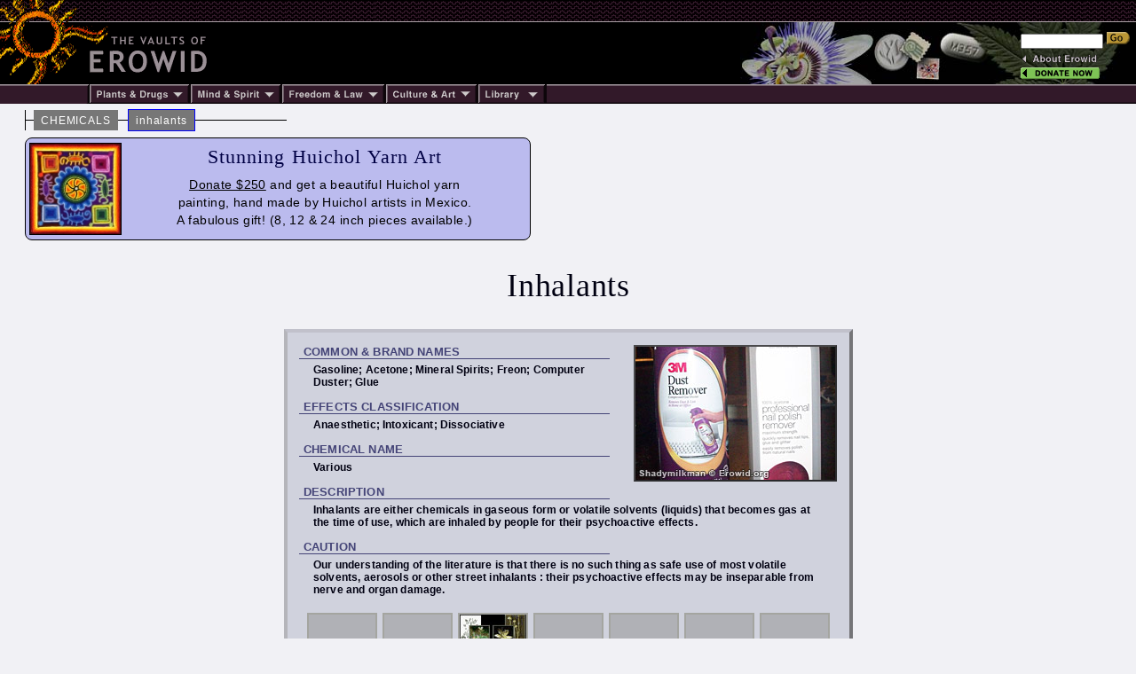

--- FILE ---
content_type: text/html; charset=ISO-8859-1
request_url: https://www.erowid.org/chemicals/inhalants/inhalants.shtml
body_size: 5735
content:
<html>
<head>
<title>Erowid Inhalants Vault</title>
<meta name="description" content="Information about Inhalants including basics, effects, dosage, history, legal status, photos, research, media coverage, and links to other resources.">
<meta name="keywords" content="3 psychoactive drug chemical; anaesthetic intoxicant dissociative gas; volatile solvents inhalants inhale aerosols propellants refrigerants nitrites poppers; main vault index;">
<meta name="sperowider-extraweight" content="inhalants">

<link href="/includes/general_default.css" rel="stylesheet" type="text/css">
<link href="/includes/index_default.css" rel="stylesheet" type="text/css">
<link href="/includes/index_chemicals_lb.css" rel="stylesheet" type="text/css">
</head>

<body>
<!-- - - - - - - - - - - - - - - - - B E G I N    H E A D E R - - - - - - - - - - - - - - - - -->
<script language="Javascript" src="/includes/headers/menu_data.js" type="text/javascript"></script>
<script language="Javascript" src="/includes/headers/mmenu.js" type="text/javascript"></script>

<table border="0" cellpadding="0" cellspacing="0" bgcolor="#000000"><tr>
<td><a href="/index.shtml"><img src="/includes/headers/images/h_sun1.gif" width="122" height="25" alt="" border="0"></a></td>
<td background="/includes/headers/images/bar_squiggle.gif" width="100%" colspan="4">&nbsp;</td>
</tr><tr>
<td><a href="/index.shtml"><img src="/includes/headers/images/h_sun2.gif" width="122" height="70" alt="Erowid" border="0"></a></td>
<td><a href="/index.shtml"><img src="/includes/headers/images/h_vaults.gif" width="120" height="70" alt="" border="0"></a></td>
<td width="100%">
	<table border="0" cellpadding="0" cellspacing="0" width="100%" bgcolor="#000000" height="70"><tr>
	<td>&nbsp;</td>
	</tr></table>
</td><td>
	<table border="0" cellpadding="0" cellspacing="0" width="316" height="70" background="/includes/headers/images/center_psychoactives_1-1.jpg"><tr>
	<td valign="top" align="right">&nbsp;</td>
	</tr></table>
</td><td>
	<table border="0" cellpadding="0" cellspacing="0" width="130" height="70" background="/includes/headers/images/center_psychoactives_1-2.jpg">
	<tr height="30"><td align="left" valign="bottom">
<!-- Sperowider <include>
	<form name="SearchForm" method="get" action="https://www.erowid.org/search.shtml">
</include> <exclude> -->
	<form name="SearchForm" method="get" action="/search.php">
<!-- Sperowider </exclude> -->
	<input type="hidden" name="exclude" value="">
	<input type="text" size="13" name="q" value="" id="header-search">
	<input type="image" src="/includes/headers/images/go2.gif" border="0" alt="Search">
	</td></form></tr>
	<tr height="4"><td></td></tr>
	<tr height="16">
	<td align="left"><a href="/general/about/" onMouseOver="popup('about')" onMouseOut="popdn()"><img src="/includes/headers/images/h_about.gif" width="89" height="13" alt="" border="0"></a></td>
	</tr><tr height="16">
	<td align="left"><a href="/donations/" onMouseOver="popup('donations')" onMouseOut="popdn()"><img src="/includes/headers/images/h_join.gif" width="89" height="13" alt="" border="0"></a></td>
	</tr><tr height="4"><td></td>
	</tr></table>	
</td></tr><tr><td colspan="6">
	<table border="0" cellpadding="0" cellspacing="0" width="100%"><tr>
	<td width="101"><img src="/includes/headers/images/bar_solid_left.gif" width="101" height="22" alt=""></td>
	<td align="left" width="114"><a href="/psychoactives/" onMouseOver="popup('drugs')" onMouseOut="popdn()">
	<img src="/includes/headers/images/menu_1.gif" width="114" height="22" border="0" alt="Plants - Drugs"></a></td>
	<td align="left" width="103"><a href="/spirit/" onMouseOver="popup('mind')" onMouseOut="popdn()">
	<img src="/includes/headers/images/menu_2.gif" width="103" height="22" border="0" alt="Mind - Spirit"></a></td>
	<td align="left" width="117"><a href="/freedom/" onMouseOver="popup('freedom')" onMouseOut="popdn()">
	<img src="/includes/headers/images/menu_3.gif" width="117" height="22" border="0" alt="Freedom - Law"></a></td>
	<td align="left" width="110"><a href="/culture/" onMouseOver="popup('arts')" onMouseOut="popdn()">
	<img src="/includes/headers/images/menu_4.gif" width="104" height="22" border="0" alt="Arts - Culture"></a></td>
	<td align="left" width="77"><a href="/library/" onMouseOver="popup('library')" onMouseOut="popdn()">
	<img src="/includes/headers/images/menu_5.gif" width="77" height="22" border="0" alt="Library"></a></td>
	<td width="100%" background="/includes/headers/images/bar_solid_right.gif">&nbsp;</td>
	</tr></table>
</td></tr></table>

<div id="main-frame">
<div id="content-outer-frame">
<!-- - - - begin message - - - -->
<div id="content-messpath-frame">
<div id="path"><!--  Directory: /chemicals/inhalants/  - File: inhalants.shtml <br/> -->
<div class="path-chunk"><a href="/chemicals/">CHEMICALS</a></div> &nbsp; <div class="path-chunk path-chunk-current">inhalants</div></div>
<div id="message">
<!--googleoff: index-->
<!-- Sperowider <exclude> -->

<style>
.thumb { float: left; border: 1px solid #000000; margin-top: 1px; height: 102px; }

#message { background: #bbbbee; border: 1px solid #000000; height: 107px; border-radius: 8px; }
#message-inner-lg { font: 500 1.4rem georgia,times,serif; color: #000044; letter-spacing: .05em; padding-top: 4px; padding-bottom: 7px; }
   #message-inner-md { font: 500 .89rem arial,sans-serif; color: #000000; letter-spacing: .03em; line-height: 20px; }
</style>
<a href="/donations/gifts_yarn_art.php?src=ms349">
<img src="/images/display//donations/images/yarnart/art_yarnart_A50-8_front_thumb.jpg" align="left" class="thumb"></a>

<a href="/donations/gifts_yarn_art.php?src=ms349">
<div id="message-inner-lg">Stunning Huichol Yarn Art</div>
<div id="message-inner-md"><u>Donate $250</u> and get a beautiful Huichol yarn<br/> 
painting, hand made by Huichol artists in Mexico.<br/>
A fabulous gift! (8, 12 & 24 inch pieces available.)</div>
</a><script src="/includes/javascript/erowid_message_lib.js" type="text/javascript"></script>
<script type="text/javascript">
	var mTimeExpired = 1769176135000;
	var mDate = new Date();
	if (mDate.getDate() < mTimeExpired) {  
	   SendQuietRequest("https://www.erowid.org/cgi-bin/messages/message_view_record.php?message_id=349&page_url=/chemicals/inhalants/inhalants.shtml");
	}
</script>
<!-- Sperowider </exclude> -->
<!--googleon: index-->
</div>
</div><!-- end content-messpath-frame -->
<!-- - - - end message - - - -->

<!-- read from cache : RunTime1: 0.0091  RunTime2: 0.0136 
 /x/cache/php//www/erowid.org/includes/messages/cache_6f/
 6f/6fd982661d879b3c9f6e23814db89fb4_inhalants.shtml_messpath.html 
 --> 
<!-- cache1: RunTime1: 0.0091 RunTime2: 0.01360  total: 0.029905080795288 sanitizedURI:/chemicals/inhalants/inhalants.shtml -->
<div id="content-body-frame">
<!-- - - - - - - - - - - - - - - - - E N D    H E A D E R - - - - - - - - - - - - - - - - - - -->


<div class="title-section">
<div class="ts-substance-name">Inhalants</div>
<div class="ts-title-sub"></div>
</div><!-- end title-section -->


<div class="content-section">


<div class="summary-card">
<div class="summary-card-text-surround">

<div class="summary-card-topic-image"><img src="images/inhalants_summary1.jpg"></div>

<div class="sum-head1">COMMON & BRAND NAMES</div>
<div class="sum-common-name">Gasoline; Acetone; Mineral Spirits; Freon; Computer Duster; Glue</div>

<div class="sum-head2">EFFECTS CLASSIFICATION</div>
<div class="sum-effects">Anaesthetic; Intoxicant; Dissociative</div>

<div class="sum-head3">CHEMICAL NAME</div>
<div class="sum-chem-name">Various</div>

<div class="sum-head4">DESCRIPTION</div>
<div class="sum-description">Inhalants are either chemicals in gaseous form or volatile solvents (liquids) that becomes gas at the time of use, which are inhaled by people for their psychoactive effects.</div>

<div class="sum-head5">CAUTION</div>
<div class="sum-description">Our understanding of the literature is that there is no such thing as safe use of most volatile solvents, aerosols or other street inhalants : their psychoactive effects may be inseparable from nerve and organ damage.</div>

</div><!-- end summary-card-text-surround -->
<div class="summary-card-icon-surround">

<img src="/images/spacer.gif" class="summary-icon-spacer" alt="BASICS">
<img src="/images/spacer.gif" class="summary-icon-spacer" alt="EFFECTS">
<a href="inhalants_images.shtml"><img src="/images/buttons/images.jpg" alt="IMAGES" class="summary-icon"></a>
<img src="/images/spacer.gif" class="summary-icon-spacer" alt="HEALTH">
<img src="/images/spacer.gif" class="summary-icon-spacer" alt="LAW">
<img src="/images/spacer.gif" class="summary-icon-spacer" alt="DOSE">
<img src="/images/spacer.gif" class="summary-icon-spacer" alt="CHEMISTRY">

</div><!-- end summary-card-icon-surround -->
</div><!-- end summary-card -->


<div class="index-links-int">


<div class="links-list">
<div class="ish">GENERAL INFORMATION <a href="#general" name="general" class="pa">#</a></div>
<div class="link-int"><a href="inhalants_info3.shtml">Types of Inhalants</a></div>
<div class="link-int"><a href="inhalants_info2.shtml">Inhalant Dangers References</a></div>
<div class="link-int"><a href="inhalants_data_sheet1.shtml">Trichloroethane : Material Safety Data Sheet</a></div>
<div class="link-int"><a href="inhalants_stats.shtml">Inhalant Use Statistics</a></div>
<div class="link-int"><a href="inhalants_testing.shtml">Inhalants & Drug Tests</a></div>
<div class="link-int"><a href="inhalants_bits.shtml">Inhalants Bits & Pieces</a></div>
</div>


<div class="links-list">
<div class="ish">NITRITES <a href="#cust-nitrites" name="cust-nitrites" class="pa">#</a></div>
<div class="link-int"><a href="inhalants_info1.shtml">Basic Amyl Nitrite (Rush) Info</a></div>
<div class="link-int"><a href="inhalants_info5.shtml">Nitrite vs Nitrate Confusion</a></div>
<div class="link-int"><a href="/chemicals/nitrites/nitrites_images.shtml">Nitrite Images</a></div>
</div>


<div class="links-list">
<div class="ish">RELATED VAULTS <a href="#related" name="related" class="pa">#</a></div>
<div class="link-int"><a href="/chemicals/chloroform/chloroform.shtml">Chloroform Vault</a></div>
<div class="link-int"><a href="/chemicals/ether/ether.shtml">Ether Vault</a></div>
<div class="link-int"><a href="/chemicals/ethylene/ethylene.shtml">Ethylene Vault</a></div>
<div class="link-int"><a href="/chemicals/nitrous/nitrous.shtml">Nitrous Vault</a></div>
</div>


<div class="links-list">
<div class="ish">HISTORY <a href="#history" name="history" class="pa">#</a></div>
<div class="link-int"><a href="inhalants_timeline.php">Inhalants Timeline</a></div>
<div class="link-int"><a href="/psychoactives/policy/policy_writing6.shtml">How To Launch a Nationwide Menace</a></div>
<div class="link-int"><a href="/chemicals/ethylene/ethylene_history1.shtml">Oracle At Delphi May Have Been Inhaling Ethylene</a></div>
</div>


<div class="links-list">
<div class="ish">HEALTH <a href="#health" name="health" class="pa">#</a></div>
<div class="link-int"><a href="inhalants_info4.shtml">NIDA - Inhalant Health Warnings</a></div>
</div>


<!-- - - - - - -  The Ask Erowid include  - - - - - - - - - - - - -->

<div class="links-list">
<div class="ish">ASK EROWID ANSWERS <a name="askerowid" href="#askerowid" class="pa">#</a></div>
<div class="link-int"><a href="/ask/ask.cgi?ID=2706">What is in computer duster?</a></div>
<div class="link-int"><a href="/ask/ask.cgi?ID=2950">What class of drugs do inhalants fall in?  Are all inhalan...</a></div>
<div class="link-int"><a href="/ask/ask.cgi?ID=3113">Is "Jenkem" for real?</a></div>
<div class="link-int"><a href="/ask/ask.cgi?ID=3114">Can you extract ether from starter fluid?</a></div>
<!-- read from cache : RunTime1: 0.0070  RunTime2: 0.0096 
 /x/cache/php//www/erowid.org/ask/cache_6f/
 6f/6fd982661d879b3c9f6e23814db89fb4_ask_ish.html 
 --> 
<!-- cache1: RunTime1: 0.0070 RunTime2: 0.00960  total: 0.021836996078491 sanitizedURI:/chemicals/inhalants/inhalants.shtml -->
<!-- - - - - - - - - - - - - - - - - - - - - - - - - - - - - - - - -->


<div class="links-list">
<div class="ish">RESEARCH & JOURNAL ARTICLES <a href="#research" name="research" class="pa">#</a></div>
<!--<div class="link-int"><a href="inhalants_journal.shtml">Related Journal References</a></div>-->
<div class="link-int"><a href="/references/refs.php?A=View&ID=6620">Comparison of the effects of gaseous and volatile anesthetics</a> - Drug Alcohol Dep, 2005</div>
<div class="more"><a href="/references/refs.php?S=inhalants">
&#187; &#187; &#187; &nbsp MORE &nbsp &#187; &#187; &#187;</a></div>
</div>


<!-- - - - - - -  The Exp Erowid include  - - - - - - - - - - - -->
<div class="links-list">
<div class="ish">EXPERIENCES <a name="experiences" href="#experiences" class="pa">#</a></div>
<div class="link-int"><a href="/experiences/exp.php?ID=51101">The Depths of Brain Damage</a>, by Crystal</div>
<div class="link-int"><a href="/experiences/exp.php?ID=62719">As the Spirit Wanes the Form Appears</a>, by Gangleri</div>
<div class="link-int"><a href="/experiences/exp.php?ID=83412">Experiences in Death-Dodging</a>, by ImperialRadio</div>
<div class="link-int"><a href="/experiences/exp.php?ID=113593">Fading Away Forever</a>, by dankcuddlybear</div>
<div class="more"><a href="/experiences/subs/exp_Inhalants.shtml">&#187; &#187; &#187; &nbsp MORE &nbsp &#187; &#187; &#187;</a></div>  

</div> <!-- end links-list -->
<!-- read from cache : RunTime1: 0.0020  RunTime2: 0.0028 
 /x/cache/php//www/erowid.org/experiences/cache_6f/
 6f/6fd982661d879b3c9f6e23814db89fb4_exp_ish_.html 
 --> 
<!-- cache1: RunTime1: 0.0020 RunTime2: 0.00280  total: 0.0051789283752441 sanitizedURI: -->
<!-- - - - - - - - - - - - - - - - - - - - - - - - - - - - - - - -->


<div class="links-list">
<div class="ish">BOOKS <a href="#books" name="books" class="pa">#</a></div>
<div class="link-int"><a href="/library/books/encyclopedia_of_inhalants.shtml">The Encyclopedia of Psychoactive Drugs: Inhalants</a>, by J. Glowa</div>
<div class="link-int"><a href="/library/books/solvent_neurotoxicity.shtml">Solvent Neurotoxicity</a>, by P. Arlien-S&oslash;borg</div>
<div class="link-int"><a href="/library/books/chloroform_quest.shtml">Chloroform: The Quest for Oblivion</a>, by Linda Stratmann</div>
<div class="more"><a href="/library/books/a_plants_chemicals.shtml#inhalants">
&#187; &#187; &#187; &nbsp MORE &nbsp &#187; &#187; &#187;</a></div>
</div>


</div><!-- end index-links-int --><div class="index-links-ext">
<div class="offsite-outer"><div class="offsite-inner">OFF-SITE RESOURCES</div></div>


<div class="links-list">
<div class="ish">SECONDARY RESOURCES <a href="#ext-secondary" name="ext-secondary" class="pa">#</a></div>
<!-- Auto URL Finder by Topic - Wikipedia, Tripsit --><!-- site-url-finder-ish for substance id: 29 -->
<!-- read from cache : RunTime1: 0.0025  RunTime2: 0.0034 
 /x/cache/php//www/erowid.org/includes/snippets/cache_6f/
 6f/6fd982661d879b3c9f6e23814db89fb4_ish_line_site.html 
 --> 
<!-- cache1: RunTime1: 0.0025 RunTime2: 0.00348  total: 0.0055210590362549 sanitizedURI:/chemicals/inhalants/inhalants.shtml -->
<div class="link-ext"><a href="http://aappolicy.aappublications.org/cgi/reprint/pediatrics;97/3/420.pdf">American Academy of Pediatrics : Inhalants (PDF)</a></div>
<div class="link-ext"><a href="http://www.inhalants.org/">National Inhalant Prevention Coalition</a></div>
<div class="link-int"><a href="/ask/ask.php?ID=3113">Is Jenkem for Real? (no)</a>, Ask Erowid, Nov 2007</div>
</div>


<div class="links-list">
<div class="ish">HISTORY <a href="#ext-history" name="ext-history" class="pa">#</a></div>
<div class="link-ext"><a href="http://www.anaesthesia.de/museum/">Anaesthesia Museum</a></div>
</div>


<div class="links-list">
<div class="ish">NITRITE RESOURCES <a href="#ext-nitrites" name="ext-nitrites" class="pa">#</a></div>
<div class="link-ext"><a href="http://www.nursingexperts.com/drugs/cardiac/antianginals.amyl.nitrite.htm">Amyl Nitrite as Medication</a></div>
<div class="link-ext"><a href="https://web.archive.org/web/20080917232145/http://www.virusmythpoppersmyth.org/poppers_myth/">All About Poppers.com</a></div>
<div class="link-ext"><a href="http://leda.lycaeum.org/Chemicals/Amyl_nitrite.389.shtml">Amyl Nitrite</a>, Lycaeum</div>
<div class="link-ext"><a href="http://nepenthes.lycaeum.org/Drugs/Misc/poppers.html">Poppers</a>, Sputnik</div>
<div class="link-ext"><a href="http://www.medsafe.govt.nz/profs/datasheet/a/Amylnitriteinh.pdf">Amyl Nitrite Data Sheet</a></div>
</div>


<div class="links-list">
<div class="ish">MEDIA COVERAGE <a href="#ext-media" name="ext-media" class="pa">#</a></div>
<div class="link-ext"><a href="https://edition.cnn.com/2018/11/15/health/death-deodorant-spray-inhalation-intl/index.html">19-year-old dies after inhaling deodorant spray to get high</a> - CNN.com, Nov 16, 2018</div>
<div class="link-ext"><a href="http://psychcentral.com/news/2015/10/15/youth-with-mental-illness-brain-injury-more-likely-to-use-inhalants/93518.html">Youth with Mental Illness, Brain Injury More Likely to Use Inhalants</a> - PsychCentral, Oct 15 2015</div>
<div class="link-ext"><a href="http://www.projectq.us/national/the_new_gay_poppers_are_deliriously_risky?gid=16503
">The new gay popers are deliriously risky</a> - Project Q, Jan 27 2015</div>
<div class="link-ext"><a href="http://www.nytimes.com/2010/10/19/health/research/19vision.html">Vision: A Quick High for Sex May Damage Vision</a> - NY Times, Oct 18 2010</div>
<div class="link-ext"><a href="http://www.dailynews.com/santaclarita/ci_3345857">Kids finding trouble in home cabinets, garages</a> - LA Daily, Dec 2005</div>
<div class="link-ext"><a href="http://www.co.washington.or.us/sheriff/media/inhalant.htm">Sheriff's Office and HHS team up against inhalant abuse</a> - March 2003</div>
</div>


<div class="links-list">
<div class="ish">PROHIBITION SITES <a href="#ext-prohibition" name="ext-prohibition" class="pa">#</a></div>
<div class="link-ext"><a href="http://www.usdoj.gov/dea/concern/inhalants.html">DEA : Inhalants</a></div>
<div class="link-ext"><a href="http://www.nida.nih.gov/Infofax/Inhalants.html">NIDA : Inhalants</a></div>
<div class="link-ext"><a href="http://www.nida.nih.gov/ResearchReports/Inhalants/Inhalants.html">NIDA : Inhalant Research Report</a></div>
</div>



</div><!-- end index-links-ext -->
</div><!-- end content-section -->
<!-- - - - - - - - - - - - - - - - - B E G I N    F O O T E R - - - - - - - - - - - - - - - - - - - - - - - - - -->
</div><!-- end content-body-frame--></div><!-- end content-outer-frame-->

<div id="footer-frame">
<div class="footer-backto">
[ <a href="/chemicals/">back to chemicals</a> ] &nbsp; </div><!--end footer-backto-->

<table border="0" cellpadding="0" cellspacing="0" width="100%" id="footer-bar"><tr>
<td width="10" background="/includes/headers/images/bar_solid_footer.gif">&nbsp;</td>
<td width="140" background="/includes/headers/images/bar_solid_footer.gif" valign="top">
	<table border="0" cellpadding="2" cellspacing="0" width="140"><tr>
	<td valign="top" id="footer-menu"><script language="JavaScript">PlaceMenu("footer")</script></td>
	</tr></table>
</td>
<td align="center">
	<table border="0" cellpadding="2" cellspacing="0" width="100%" background="/includes/headers/images/bar_solid_footer.gif" height="22"><tr>
	<td align="center"><div class="footer1">Created by Erowid - Mar 09, 1999</div></td>
	</tr></table>
</td>
<td width="10" background="/includes/headers/images/bar_solid_footer.gif">&nbsp;</td>
<td width="140" background="/includes/headers/images/bar_solid_footer.gif" align="right"><div class="footer2">Modified&nbsp;-&nbsp;Jun 5, 2021</div></td>
</tr></table>

<div class="footer-copyright">Content &amp; design &copy; 1995-2025 Erowid.org. Permission required before publicly reproducing Erowid info.</div>
</div><!-- end footer-frame-->


</div><!-- end main-frame -->
<!-- - - - - - - - - - - - - - - - - E N D    F O O T E R - - - - - - - - - - - - - - - - - - - - - - - - - - - -->
</body>
</html>


--- FILE ---
content_type: text/css
request_url: https://www.erowid.org/includes/index_chemicals_lb.css
body_size: 780
content:
/* Required - Don't Edit */
#main-frame { border: 0px solid white; }
	#message a:link { color: #bb2200; }
	#message a:visited { color: #bb2200; }


/* Data Summary Card - On Section & Topic Indexes */
.summary-card { border-top: 4px solid #c1c1cb; border-left: 4px solid #b5b5ba; border-right: 4px solid #757578; border-bottom: 4px solid #757578; background-color: #d0d2dd; }
.summary-card-text-surround { padding-left: 13px; }
.summary-card-topic-image, .summary-card-section-image { border-left: 2px solid #4a4a4c; border-top: 2px solid #4a4a4c; border-right: 2px solid #2a2a2c; border-bottom: 2px solid #2a2a2c; }
	.summary-card-topic-image a:link, a:visited { color: #334477; }
.sum-head1, .sum-head2, .sum-head3, .sum-head4, .sum-head5 { color: #444477; border-bottom: 1px solid #444477; width: 345px;}
.sum-head2 { }

.sum-common-name, .sum-chem-name, .sum-effects { font: 700 9pt arial,sans-serif; text-align: left; width: 325px; margin-top: 5px; margin-bottom: 13px; margin-left: 16px; margin-right: 15px; }
.sum-description, .sum-caution { font: 700 9pt arial,sans-serif; text-align: left; margin-top: 5px; margin-bottom: 13px; margin-left: 16px; margin-right: 15px; }

.summary-card-icon-surround { text-align: center; padding-top: 0px; padding-bottom: 10px; padding-left: 16px; padding-right: 16px; border: 0px solid #8888aa; }
.summary-icon { display: inline; width: 75px; height: 75px; padding: 0px; margin-left: 1px; margin-right: 1px; margin-top: 0px; margin-bottom: 0px; border: 2px solid #a4a5a0; }
	.summary-icon:hover { border: 2px solid #826f82; }
img.summary-icon-spacer { display: inline; width: 75px; height: 75px; padding: 0px; margin-left: 1px; margin-right: 1px; margin-top: 0px; margin-bottom: 0px; border: 2px solid #a4a5a0; background-color: #b0b1b6; }


/* Topic Index Chart - On Section Indexes */
.topic-chart-surround { border: 2px solid #8888aa; margin-bottom: 20px; }
.topic-chart-title { text-align: center; background-color: #aaaac6; color: #000000; border: 1px solid #555555;}
.topic-surround td { background-color: #e7e7ee; color: #444444; border: 1px solid #888891; }
	.topic-chart-surround a:link { color: #111191; } /* set same as links-list links */
	.topic-chart-surround a:visited { color: #334477; } /* set same as links-list links */

	
/* Plants Image Index */
.image-chart-cell { font: 700 9pt arial,sans-serif; height: 24px; text-align: center; }
.image-chart-cell a { margin-left: 5px; margin-right: 5px; }
